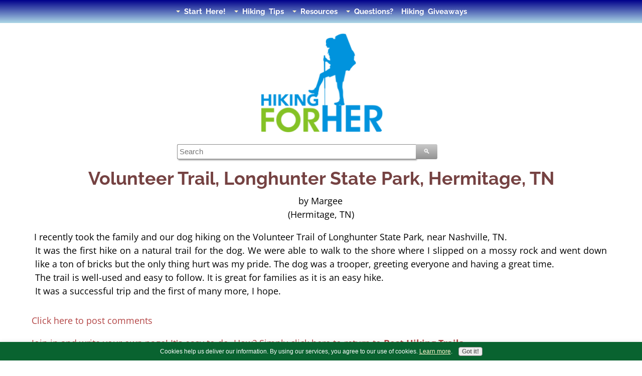

--- FILE ---
content_type: text/html; charset=UTF-8
request_url: https://www.hiking-for-her.com/volunteer-trail-longhunter-state-park-hermitage-tn.html
body_size: 10645
content:
<!DOCTYPE HTML>
<html lang="en" xmlns:og="http://opengraphprotocol.org/schema/" xmlns:fb="http://www.facebook.com/2008/fbml">
<head><meta http-equiv="content-type" content="text/html; charset=UTF-8"><title>Volunteer Trail, Longhunter State Park, Hermitage, TN</title><meta name="description" content="I recently took the family and our dog hiking on the Volunteer Trail of Longhunter State Park, near Nashville, TN.  It was the first hike on a natural"><meta id="viewport" name="viewport" content="width=device-width, initial-scale=1">
<link href="/A.sd,,_support-files,,_style.css+fonts,,_open-sans,,_400.css+fonts,,_quando,,_400.css+fonts,,_raleway,,_400.css+fonts,,_open-sans,,_400-italic.css+fonts,,_open-sans,,_700-italic.css+fonts,,_open-sans,,_700.css+fonts,,_raleway,,_400-italic.css+fonts,,_raleway,,_700-italic.css+fonts,,_raleway,,_700.css,Mcc.BKSoN5hOaP.css.pagespeed.cf.-NpP2jabRO.css" rel="stylesheet" type="text/css"/>
<!-- start: tool_blocks.sbi_html_head -->
<!-- Global site tag (gtag.js) - Google Analytics -->
<script async src="https://www.googletagmanager.com/gtag/js?id=G-PH5TCVMN03"></script>
<script>window.dataLayer=window.dataLayer||[];function gtag(){dataLayer.push(arguments);}gtag('js',new Date());gtag('config','G-PH5TCVMN03');</script>
<link rel="apple-touch-icon" sizes="57x57" href="/xfavicon-57x57.png.pagespeed.ic.VPLq4vVjf4.webp"> <link rel="apple-touch-icon" sizes="60x60" href="/xfavicon-60x60.png.pagespeed.ic.O5j6YaZgnP.webp"> <link rel="apple-touch-icon" sizes="72x72" href="/xfavicon-72x72.png.pagespeed.ic.wugL7QLD00.webp"> <link rel="apple-touch-icon" sizes="76x76" href="/xfavicon-76x76.png.pagespeed.ic.UwKyc6rajV.webp"> <link rel="apple-touch-icon" sizes="114x114" href="/xfavicon-114x114.png.pagespeed.ic.cEnUKpxlpL.webp"> <link rel="apple-touch-icon" sizes="120x120" href="/xfavicon-120x120.png.pagespeed.ic.uDLI2iWB2s.webp"> <link rel="apple-touch-icon" sizes="144x144" href="/xfavicon-144x144.png.pagespeed.ic.j5RSPd9CFH.webp"> <link rel="apple-touch-icon" sizes="152x152" href="/xfavicon-152x152.png.pagespeed.ic.egbM1uqjcW.webp"> <link rel="apple-touch-icon" sizes="180x180" href="/xfavicon-180x180.png.pagespeed.ic.eOPjV--WyY.webp"> <link rel="icon" type="image/png" href="/xfavicon-36x36.png.pagespeed.ic.O3FZo7dJnW.webp" sizes="36x36"> <link rel="icon" type="image/png" href="/xfavicon-48x48.png.pagespeed.ic.YHWY9_iHIE.webp" sizes="48x48"> <link rel="icon" type="image/png" href="/xfavicon-72x72.png.pagespeed.ic.wugL7QLD00.webp" sizes="72x72"> <link rel="icon" type="image/png" href="/xfavicon-96x96.png.pagespeed.ic.yLINYzYYKg.webp" sizes="96x96"> <link rel="icon" type="image/png" href="/xfavicon-144x144.png.pagespeed.ic.j5RSPd9CFH.webp" sizes="144x144"> <link rel="icon" type="image/png" href="/xfavicon-192x192.png.pagespeed.ic.TvlKZ1_m0r.webp" sizes="192x192"> <link rel="icon" type="image/png" href="/xfavicon-16x16.png.pagespeed.ic.0HRHvN5Hew.webp" sizes="16x16"> <link rel="icon" type="image/png" href="/xfavicon-32x32.png.pagespeed.ic.SjZdYdzo7a.webp" sizes="32x32"> <link rel="icon" type="image/png" href="/xfavicon-48x48.png.pagespeed.ic.YHWY9_iHIE.webp" sizes="48x48"><link rel="alternate" type="application/rss+xml" title="RSS" href="https://www.hiking-for-her.com/best-hiking-tips-for-women.xml">
<!-- SD -->
<script>var https_page=0</script>
<script src="//www.hiking-for-her.com/sd/support-files/gdprcookie.js.pagespeed.jm.EulKhk7FyL.js" async defer></script><!-- end: tool_blocks.sbi_html_head -->
<link rel="shortcut icon" type="image/vnd.microsoft.icon" href="https://www.hiking-for-her.com/favicon.ico">
<link rel="canonical" href="https://www.hiking-for-her.com/volunteer-trail-longhunter-state-park-hermitage-tn.html"/>
<meta property="og:site_name" content="Hiking For Her"/>
<meta property="og:title" content="Volunteer Trail, Longhunter State Park, Hermitage, TN"/>
<meta property="og:description" content="I recently took the family and our dog hiking on the Volunteer Trail of Longhunter State Park, near Nashville, TN. It was the first hike on a natural"/>
<meta property="og:type" content="article"/>
<meta property="og:url" content="https://www.hiking-for-her.com/volunteer-trail-longhunter-state-park-hermitage-tn.html"/>
<meta property="og:image" content="https://www.hiking-for-her.com/best-hiking-tips-fb.png"/>
<style>.fb-button{margin-bottom:10px}</style><script>function MM_swapImgRestore(){var i,x,a=document.MM_sr;for(i=0;a&&i<a.length&&(x=a[i])&&x.oSrc;i++)x.src=x.oSrc;}function MM_preloadImages(){var d=document;if(d.images){if(!d.MM_p)d.MM_p=new Array();var i,j=d.MM_p.length,a=MM_preloadImages.arguments;for(i=0;i<a.length;i++)if(a[i].indexOf("#")!=0){d.MM_p[j]=new Image;d.MM_p[j++].src=a[i];}}}function MM_swapImage(){var i,j=0,x,a=MM_swapImage.arguments;document.MM_sr=new Array;for(i=0;i<(a.length-2);i+=3)if((x=MM_findObj(a[i]))!=null){document.MM_sr[j++]=x;if(!x.oSrc)x.oSrc=x.src;x.src=a[i+2];}}function MM_openBrWindow(theURL,winName,features){window.open(theURL,winName,features);}function MM_findObj(n,d){var p,i,x;if(!d)d=document;if((p=n.indexOf("?"))>0&&parent.frames.length){d=parent.frames[n.substring(p+1)].document;n=n.substring(0,p);}if(!(x=d[n])&&d.all)x=d.all[n];for(i=0;!x&&i<d.forms.length;i++)x=d.forms[i][n];for(i=0;!x&&d.layers&&i<d.layers.length;i++)x=MM_findObj(n,d.layers[i].document);if(!x&&d.getElementById)x=d.getElementById(n);return x;}</script>
<script>function MM_displayStatusMsg(msgStr){status=msgStr;document.MM_returnValue=true;}</script>
<!-- start: shared_blocks.82829457#end-of-head -->
<style>

.logo {

}

div.printer-button {
	text-align:center;
	padding:4px;
	width:120px;
	margin:15px auto;
	border:1px solid #aaa;
	border-radius:5px;
	background:#f3f3f3;
	font-weight:normal;
	font-size:14px;
	color: #333;
	cursor:pointer;
}

div.printer-button:hover {
	color: black;
	border-color: black;
	background:#c3c3c3;
}

p.attribution { display:none; }

@media print {

table,  pre, blockquote {
  page-break-inside: avoid !important;
  break-inside: avoid !important;
}



h2, h3, h4 {
    page-break-after: avoid;
  }
  
  ul, img {
    display:block;
   page-break-inside: avoid;
}

p.attribution {
	display:block;
	font-size:13px;
	font-style:italic;
	text-align:center;
}


body {
	font-family: georgia, serif;
	font-size: inherit;
	background: transparent;
}


#HeaderWrapper,
#NavWrapper,
#FooterWrapper,
.printer-button,
.noprint,
iframe,
.video-container,
.Ezine2, .EzineLeft,  .EzineHorizontal,
.socializeIt,
.RelatedPagesContainer,
.BreadcrumbBlock,
.ReminderBox,
div.contact-form,
#btnTop 
{
display:none !important;
}

/*
#PrintHide {
border:2px red;
height:0 !important;
overflow:hidden !important;
}
*/
#ContentWrapper,
#ColumnsWrapper,
#ContentColumn,
#ContentColumn .Liner {
width:100%;
margin:0;
padding:0;
border:transparent;
}

.CalloutBox {
width:80%;
margin:10px auto;
border:none;
background:transparent;
border-radius:5px;

}

</style>
<style>.contact-form{box-sizing:border-box;min-width:300px;max-width:600px;margin:20px;overflow-x:hidden;border:1px solid #666;padding-left:5px;padding-bottom:5px;border-radius:6px;background:#f8f8f4;background-image:linear-gradient(#d8d8d8,#f8f8f8);box-shadow:0 3px 3px #999}.contact-form a:link,.contact-form a:hover{color:#000}.contact-form h2{color:#1abc9c}.contact-form form table{width:96%!important;padding:0 2%;overflow-x:hidden}.contact-form label,.contact-form .formbody{width:90%;margin:10px auto;font-family:roboto,san-serif;color:#000;font-size:17px;font-weight:normal}input[type="submit" i] {font-weight:bold;font-size:18px;color:#ff0;padding:10px 10px;border:none;border-radius:5px;background:green;text-shadow:1px 1px #000;cursor:pointer}input[type="text"],textarea{border:1px solid gray;box-shadow:2px 2px 3px #999;border-radius:5px}.contact-form a img{border:1px solid #ccc;border-radius:5px}</style>
<!-- Google tag (gtag.js) --><!-- Replaced by GA Connected Service -->
<!-- end: shared_blocks.82829457#end-of-head -->
<script>var FIX=FIX||{};</script>
</head>
<body class="responsive">
<div id="PageWrapper" class="modern">
<div id="HeaderWrapper">
<div id="Header">
<div class="Liner">
<div class="WebsiteName">
<a href="/"> </a>
</div><div class="Tagline"> </div>
<!-- start: shared_blocks.82829453#top-of-header -->
<!-- start: tool_blocks.navbar.horizontal.center --><div class="ResponsiveNavWrapper">
<div class="ResponsiveNavButton"><span>Menu</span></div><div class="HorizontalNavBarCenter HorizontalNavBar HorizontalNavBarCSS ResponsiveNav"><ul class="root"><li class="li1 submenu"><span class="navheader">Start Here!</span><ul><li class="li2"><a href="/typesofhiking.html">Types Of Hiking</a></li><li class="li2"><a href="/beginner-hiking-tips.html">Start Hiking</a></li><li class="li2"><a href="/what-to-wear-hiking.html">What To Wear Hiking</a></li><li class="li2 desktopOnly"><a href="/besthikinggear.html">What To Bring On A Hike</a></li><li class="li2"><a href="/hiking-nutrition.html">What To Eat On A Hike</a></li><li class="li2"><a href="/best-current-deals-for-hikers.html">Current Deals For Hikers</a></li><li class="li2"><a href="/hiking-gear-reviews.html">Reviews: Hiking Gear, Food, Clothing & Books</a></li></ul></li><li class="li1 submenu"><span class="navheader">Hiking Tips</span><ul><li class="li2"><a href="/hiking-tips-and-tricks.html">Best Tips & Tricks</a></li><li class="li2"><a href="/dayhikingtips.html">Dayhiking</a></li><li class="li2"><a href="/best-backpacking-tips.html">Backpacking</a></li><li class="li2"><a href="/womens-petite-hiking-pants.html">Petite Hiking Pants</a></li><li class="li2"><a href="/plus-size-womens-outdoor-clothing.html">Plus Size Hiking Clothing</a></li><li class="li2"><a href="/solo-hiking-tips.html">Solo Hiking</a></li><li class="li2"><a href="/olderhikers.html">Older Hikers</a></li><li class="li2"><a href="/mount-rainier-hiking.html">Mt Rainier Hiking</a></li><li class="li2"><a href="/snowshoeing.html">Snowshoeing</a></li><li class="li2"><a href="/best-hiking-tips-for-women-blog.html">Newest Tips</a></li><li class="li2"><a href="/injuryprevention.html">Hiking Injury Prevention</a></li><li class="li2"><a href="/healthyhiking.html">Healthy Hiking</a></li><li class="li2"><a href="/remote-hiking-destinations.html">Remote Hiking Destinations</a></li></ul></li><li class="li1 submenu"><span class="navheader">Resources</span><ul><li class="li2"><a href="/happytrailsnewsletter.html">Free Newsletter</a></li><li class="li2"><a href="/hikingresources.html">Hiking Resources</a></li><li class="li2"><a href="/dayhiking-tips-book.html">HFH's Best Tips Book</a></li><li class="li2"><a href="/best-gifts-for-hikers.html">Hiking Gift Ideas</a></li><li class="li2"><a href="/funhikingstuff.html">Fun Hiking Stuff</a></li></ul></li><li class="li1 submenu"><span class="navheader">Questions?</span><ul><li class="li2"><a href="/hiking-questions-archive.html">FAQ</a></li><li class="li2"><a href="/contact.html">Contact</a></li><li class="li2"><a href="/about.html">About</a></li><li class="li2"><a href="/Hiking-For-Her-media.html">Media</a></li><li class="li2"><a href="/site-map.html">Site Map</a></li><li class="li2"><a href="/">Home</a></li></ul></li><li class="li1"><a href="/current-giveaways.html">Hiking Giveaways</a></li></ul></div></div>
<!-- end: tool_blocks.navbar.horizontal.center -->
<!-- end: shared_blocks.82829453#top-of-header -->
<!-- start: shared_blocks.82829412#bottom-of-header -->
<!-- end: shared_blocks.82829412#bottom-of-header -->
</div><!-- end Liner -->
</div><!-- end Header -->
</div><!-- end HeaderWrapper -->
<div id="ColumnsWrapper">
<div id="ContentWrapper">
<div id="ContentColumn">
<div class="Liner">
<!-- start: shared_blocks.82829387#above-h1 -->
<div class="ImageBlock ImageBlockCenter"><img src="https://www.hiking-for-her.com/images/xHIKINGFORHER300R.png.pagespeed.ic.8OvcxClAjN.webp" width="250" height="201" alt="Hiking For Her logo showing blue female backpacker wearing a backpack and carrying trekking poles ascending the words Hiking and Her" title="Hiking For Her logo showing blue female backpacker wearing a backpack and carrying trekking poles ascending the words Hiking and Her" data-pin-media="https://www.hiking-for-her.com/images/HIKINGFORHER300R.png" style="width: 250px; height: auto"></div>
<div class="" style="margin-left: auto; margin-right: auto; float: none; width: 50%; box-sizing: border-box"><!-- DDG search widget,@author Juri Wornowitski,@version 2.1,@link https://www.plainlight.com/ddg --><div id="widdget" style="width:90%;margin:10px 0;"><style>#widdget input{display:block;height:30px;padding:4px;outline:none;border:1px solid #8d8d8d;border-right:0;box-sizing:border-box;border-radius:3px 0 0 3px;width:calc(100% - 41px);font-size:15px}#widdget button{float:left;cursor:pointer;width:43px;height:30px;color:#fff;background-image:linear-gradient(#cacaca,#929292);border:0;border-radius:0 3px 3px 0}#widdget button:active{background-image:linear-gradient(#909090,#585858)}#widdget button:focus{outline:none}</style><form style="position:relative" onsubmit="this.elements[0].click();return false;"><div style="float:right;position:absolute;top:0;right:-2px;z-index:3"><button type="button" onclick="var v=this.parentElement.parentElement.elements[1].value;window.open('https://duckduckgo.com?q='+encodeURIComponent(v)+'+site%3Awww.hiking-for-her.com&amp;kn=1');">&#128269;</button></div><input type="text" name="que" placeholder="Search"/></form></div>
</div>
<!-- end: shared_blocks.82829387#above-h1 -->
<!--  -->
<style>.errFld{padding:3px}.errFldOn{padding:0;border:3px solid red}.errMsg{font-weight:bold;color:red;visibility:hidden}.errMsgOn{visibility:visible}#edit textarea{border:1px solid #000}.editTitle{font-size:22px;font-weight:bold;text-align:center}#preview .editTitle{margin-top:0}.editName,.editCountry{text-align:center}.editName,.editCountry,.editBody{}.editBody{text-align:left}#preview{margin-left:auto;margin-right:auto}.GadSense{float:left;vertical-align:top;padding:0 8px 8px 0;margin:0 8px 0 0}.gLinkUnitTop{width:466px;margin:12px auto}.gLinkUnitBot{width:120px;float:right;margin:4px 0 24px 36px}</style>
<div id="submission_31419809" style="border:0px solid black;padding:5px;">
<h1 style="text-align:center;">Volunteer Trail, Longhunter State Park, Hermitage, TN</h1>
<p style="text-align:center;">
by Margee
<br>(Hermitage, TN)
</p>
<p>
I recently took the family and our dog hiking on the Volunteer Trail of Longhunter State Park, near Nashville, TN. <br>It was the first hike on a natural trail for the dog. We were able to walk to the shore where I slipped on a mossy rock and went down like a ton of bricks but the only thing hurt was my pride. The dog was a trooper, greeting everyone and having a great time.<br>The trail is well-used and easy to follow. It is great for families as it is an easy hike. <br>It was a successful trip and the first of many more, I hope.
</p>
</div>
<p>
<a href="https://www.hiking-for-her.com/volunteer-trail-longhunter-state-park-hermitage-tn-comment-form.html">Click here to post comments</a>
</p>
<p style="text-align:left;">
<a href="https://www.hiking-for-her.com/shareyourhike.html#INV">
Join in and write your own page! It's easy to do. How? Simply click here to return to <b>Best Hiking Trails</b>.</a>
</p>
<!-- Margee -->
<!-- Best Hiking Trails -->
<!-- start: shared_blocks.82829455#above-socialize-it -->
<!-- end: shared_blocks.82829455#above-socialize-it -->
<!-- start: shared_blocks.82829407#socialize-it -->
<div class="" style="margin-left: auto; margin-right: auto; float: none; box-sizing: border-box"><hr>
<div style="overflow-x: auto;">
<table class="columns_block grid_block" border="0" style="width: 100%;"><tr><td class="column_0" style="width: 64.792%;vertical-align:top;">
<p>I get emails all the time about what I wear, eat, carry and love to use on the trail. </p><p>That's
why I provide affiliate links to you: the best gear that I use myself and have seen used by other hikers is instantly
available for your consideration, and the gear company sends a few
pennies per dollar to this reader-supported hiking website. <br/></p>
<p>There is no added cost to you!</p><p>Everyone ends up a winner: Great gear for you, strong gear companies, and more free hiking tips for everyone.<br/></p><p>Thanks
very much for your support. It's warmly and sincerely appreciated. It
also helps send these hiking tips to all your virtual trail buddies
around the globe.</p>
</td><td class="column_1" style="width: 35.193%;vertical-align:top;">
<div class="ImageBlock ImageBlockCenter"><img class="ss-lazy" src="data:image/svg+xml,%3Csvg xmlns='http://www.w3.org/2000/svg' viewBox='0 0 335 278.46875'%3E%3C/svg%3E" data-src="https://www.hiking-for-her.com/images/DianeSpicerHikingForHer.jpg" width="335" height="278.46875" alt="Female hiker in boulder field holding hiking poles" title="Female hiker in boulder field holding hiking poles" data-pin-media="https://www.hiking-for-her.com/images/DianeSpicerHikingForHer.jpg" style="width: 335px; height: auto; border-color: #000000; border-width: 1px 1px 1px 1px; border-style: solid"></div>
</td></tr></table>
</div>
</div>
<!-- end: shared_blocks.82829407#socialize-it -->
<!-- start: shared_blocks.82829452#below-socialize-it -->
<div class="" style="margin-left: auto; margin-right: auto; float: none; width: 75%; box-sizing: border-box"></div>
<!-- end: shared_blocks.82829452#below-socialize-it -->
</div><!-- end Liner -->
</div><!-- end ContentColumn -->
</div><!-- end ContentWrapper -->
<div id="NavWrapper">
<div id="NavColumn">
<div class="Liner">
<!-- start: shared_blocks.82829465#top-of-nav-column -->
<div class="" style="width: 100%; box-sizing: border-box"><p style="text-align: center;"><span style="font-size: 16px;color: rgb(0, 0, 0);"><b>Here's an easy way to stay caught up on current hiking news: my free
monthly newsletter <em>Happy Trails</em>. It's loaded with hiking tips, gear deals, giveaways, inspiring hiker stories and more. </b></span></p><p style="text-align: center;"><span style="font-size: 16px;color: rgb(0, 0, 0);"><b>Your information is never shared or sold, and is
used only to send this newsletter once per month. Unsubscribe at any
time with one click. </b></span></p>
<!-- start: tool_blocks.ezine2 -->
<div class="Ezine2 EzineCenter  EzineHorizontal" style="background-color: #e3e1e1">
<form action="/cgi-bin/mailout/mailmgr.cgi" method="POST" accept-charset="UTF-8">
<input type="hidden" name="list_id" value="21101975">
<input type="hidden" name="action" value="subscribe">
<div class="EzineRow EzineEmailRow">
<label for="EzineEmail.8">Email address</label>
<input id="EzineEmail.8" required type="email" name="email" onFocus="SS_LDR_recaptcha()">
</div><div class="EzineRow EzineButtonRow">
<button class="EzineButton" type="submit">Happy Trails for me!</button>
</div>
</form>
</div><!-- end: tool_blocks.ezine2 -->
<hr>
<p style="text-align: center;"><br/></p><p style="text-align: center;"><span style="font-size: 20px;color: rgb(0, 0, 0);"><b>BEST OUTDOOR GEAR DEALS</b></span><br/></p>
<p style="text-align: center;"><span style="font-size: 15px;color: rgb(0, 0, 0);"><b><a href="https://snp.link/9f31210a" rel="noopener" target="_blank">Backcountry</a> is the place to go when you're seeking great deals: all the best brands, marked down and ready to ship.</b></span></p><p style="text-align: center;"><span style="font-size: 15px;color: rgb(0, 0, 0);"><b><a href="https://classic.avantlink.com/click.php?tt=dl&merchant_id=b5770911-39dc-46ac-ba0f-b49dbb30c5c7&discount_id=ff280250-5f62-48d2-9389-e655d4083000&website_id=2a6ab7fd-21c7-4997-b8b3-0a97e6a0e010" rel="noopener nofollow" target="_blank">Right now, you can save up to 40% on winter gear</a></b></span></p>
<p style="text-align: center;"><span style="font-size: 13px;"><b><span style="font-size: 18px;color: rgb(0, 0, 0);">POPULAR POSTS</span> <br/></b></span></p><p style="text-align: center;"><span style="font-size: 15px;"><b><a href="https://www.hiking-for-her.com/hiking-toe-problems.html">Hiking Toe Problems</a></b></span></p><p style="text-align: center;"><span style="font-size: 15px;"><b><a href="https://www.hiking-for-her.com/hikingclothing.html">Best Hiking Clothing</a></b></span></p><p style="text-align: center;"><span style="font-size: 15px;"><b><a href="https://www.hiking-for-her.com/sore-calves.html">Sore Calves After Hiking</a></b></span></p><p style="text-align: center;"><span style="font-size: 15px;"><b><a href="https://www.hiking-for-her.com/swollen-feet-after-hiking.html">Swollen Feet After A Hike</a></b></span></p><p style="text-align: center;"><span style="font-size: 15px;"><b><a href="https://www.hiking-for-her.com/best-hiking-jackets.html">Best Hiking Jackets</a></b></span></p><p style="text-align: center;"><span style="font-size: 15px;"><b><a href="https://www.hiking-for-her.com/hikinginflammation.html">Hiking Inflammation Tips</a></b></span></p><p style="text-align: center;"><span style="font-size: 15px;"><b><a href="https://www.hiking-for-her.com/plus-size-womens-outdoor-clothing.html">Plus Size Outdoor Clothing</a></b></span></p><p style="text-align: center;"><b><span style="font-size: 15px;"><a href="https://www.hiking-for-her.com/womens-petite-hiking-pants.html">Best Womens Petite Hiking Pants</a></span><br/></b></p>
</div>
<!-- end: shared_blocks.82829465#top-of-nav-column -->
<!-- start: shared_blocks.82829458#navigation -->
<div class="" style="width: 100%; background-color: #ffffff; box-sizing: border-box"><hr>
</div>
<!-- end: shared_blocks.82829458#navigation -->
<!-- start: shared_blocks.82829499#bottom-of-nav-column -->
<div class="" style="border-color: #ffffff; border-width: 1px 1px 1px 1px; border-style: solid; float: left; width: 100%; background-color: #ffffff; box-sizing: border-box"><p style="text-align: center;"><span style="font-size: 16px;color: rgb(0, 0, 0);"><b>Here it is, all in one place!</b></span></p><p style="text-align: center;"><span style="font-size: 16px;color: rgb(0, 0, 0);"><b><a href="https://www.hiking-for-her.com/dayhiking-tips-book.html">Best Tips For Women Dayhikers: Everything You Need To Know To Hit The Trail<br/></a></b></span></p><p style="text-align: center;"><span style="font-size: 16px;color: rgb(0, 0, 0);"><b> Get your paperback or Kindle copy to hike in confidence & comfort</b></span></p>
<div class="text_image_block text_image_center text_image_both_cleared text_image_not_floated">
<div class="ImageBlock ImageBlockCenter"><img class="ss-lazy" src="data:image/svg+xml,%3Csvg xmlns='http://www.w3.org/2000/svg' viewBox='0 0 252 402.127659574468'%3E%3C/svg%3E" data-src="https://www.hiking-for-her.com/images/HardCoverFinalVersionFeb2017.png" width="252" height="402.127659574468" alt="HFHPaperbackDayhikingTips" title="HFHPaperbackDayhikingTips" data-pin-media="https://www.hiking-for-her.com/images/HardCoverFinalVersionFeb2017.png" style="width: 252px; height: auto"></div>
</div>
</div>
<!-- end: shared_blocks.82829499#bottom-of-nav-column -->
</div><!-- end Liner -->
</div><!-- end NavColumn -->
</div><!-- end NavWrapper -->
</div><!-- end ColumnsWrapper -->
<div id="FooterWrapper">
<div id="Footer">
<div class="Liner">
<!-- start: shared_blocks.82829437#above-bottom-nav -->
<!-- end: shared_blocks.82829437#above-bottom-nav -->
<!-- start: shared_blocks.82829444#bottom-navigation -->
<div style="overflow-x: auto;">
<table class="columns_block grid_block" border="0" style="width: 100%;"><tr><td class="column_0" style="width: 70.091%;vertical-align:top;">
<p style="text-align: left;">Diane was a beginner hiker in 1971, and never stopped hiking. Diane founded the Hiking For Her community in 2008 to encourage female hikers, those who wanted to begin hiking as well as those who were in love with this fantastic sport already. </p><p style="text-align: left;"><span style="font-size: 16px;">On this website she shares expert hiking tips and recommendations, gear reviews and photos from her outdoor adventures so you can learn the necessary skills for comfort and safety on a hike. <br/></span></p><p style="text-align: left;"><span style="font-size: 16px;">This reader supported website does not use sponsored or promoted content. There are no ads, AI generated content or photos, or paid link placements. Everything you read is based on decades of personal hiking experience in many different locations.</span></p><p style="text-align: center;">Please enjoy these expert hiking tips as you explore what hiking offers in any weather, season or location.</p>
</td><td class="column_1" style="width: 29.898%;vertical-align:top;">
<div class="ImageBlock ImageBlockCenter"><img class="ss-lazy" src="data:image/svg+xml,%3Csvg xmlns='http://www.w3.org/2000/svg' viewBox='0 0 327 217.782'%3E%3C/svg%3E" data-src="https://www.hiking-for-her.com/images/20120915-021DianeandMtRainierPlummerLogoResize.png" width="327" height="217.782" alt="Female hiker sitting on rock pile gazing at Mount Rainier" title="Female hiker sitting on rock pile gazing at Mount Rainier" data-pin-media="https://www.hiking-for-her.com/images/20120915-021DianeandMtRainierPlummerLogoResize.png" style="width: 327px; height: auto"></div>
<p><a href="https://www.hiking-for-her.com/about.html">Meet Hiking For Her's Diane</a></p>
</td></tr></table>
</div>
<div class="" style="border-color: #25aac2; border-width: 3px 3px 3px 3px; border-style: solid; margin-left: auto; margin-right: auto; float: none; width: 45%; box-sizing: border-box"><p style="text-align: center;"><span style="color: rgb(37, 170, 194);font-style: normal;font-size: 20px;"><b><a href="https://www.hiking-for-her.com/">Hiking For Her: Hiking tips you can trust</a></b></span></p>
</div>
<p><b>All rights reserved. No duplication of content without permission.<br/></b></p><p><b>Photo credits:</b><span style="font-size: 15px;text-align: left;"> All photos on this website were taken by David Midkiff or Diane Spicer except where noted.</span></p>
<p style="text-align: center;"><span style="font-style: normal;font-size: 16px;font-weight: normal;"><a href="https://www.hiking-for-her.com/Disclosures.html">Disclosures<br/></a><a href="https://www.hiking-for-her.com/updated-privacy-policy.html">Privacy Policy<br/></a><a href="https://www.hiking-for-her.com/copyright-policy.html">Copyright<br/></a><a href="https://www.hiking-for-her.com/Hiking-For-Her-media.html">Media</a></span></p>
<p><span style="font-size: 14px;"> Hiking For Her is a participant in the Amazon Services LLC Associates Program, an
affiliate advertising program designed to provide a means for us to earn
fees by linking to Amazon.com and affiliated sites.</span></p>
<!-- end: shared_blocks.82829444#bottom-navigation -->
<!-- start: shared_blocks.82829401#below-bottom-nav -->
<!-- end: shared_blocks.82829401#below-bottom-nav -->
<!-- start: shared_blocks.82829443#footer -->
<!-- script to create TOC  need to include <div id="toc-container"></div>  to place it on page-->
<script>
document.addEventListener("DOMContentLoaded", function() {
    // Define the selector where the TOC should be inserted
    const tocLocationSelector = '#toc-container'; // Change this to match the element where you want the TOC to appear

    // Find the target element using the selector
    const tocLocation = document.querySelector(tocLocationSelector);

    if (!tocLocation) {
        console.error(`No element found with the selector: ${tocLocationSelector}`);
        return;
    }

    // Create a new div element to hold the Table of Contents
    const tocDiv = document.createElement('div');
    tocDiv.id = 'table-of-contents';
    
    // Create a title for the Table of Contents
    const tocTitle = document.createElement('h2');
    tocTitle.textContent = 'Table of Contents';
    tocDiv.appendChild(tocTitle);

    // Create an unordered list for the Table of Contents
    const tocList = document.createElement('ul');

    // Find all h2 elements on the page
    const headings = document.querySelectorAll('h2');

    headings.forEach((heading, index) => {
        // Create an ID for the heading if it doesn't have one
        if (!heading.id) {
            heading.id = `heading-${index + 1}`;
        }

        // Create a list item for the ToC
        const listItem = document.createElement('li');

        // Create an anchor link for the heading
        const link = document.createElement('a');
        link.href = `#${heading.id}`;
        link.textContent = heading.textContent;

        // Append the link to the list item, and the list item to the ToC list
        listItem.appendChild(link);
        tocList.appendChild(listItem);
    });

    // Append the ToC list to the ToC div
    tocDiv.appendChild(tocList);

    // Insert the ToC at the specified location
    tocLocation.appendChild(tocDiv);
});
</script>
<h4 style="text-align: center"><span style="font-size: 15px;font-weight: normal;color: rgb(0, 0, 0);">Hiking For Her LLC ©2008 - 2026&#xa0; All Rights Reserved
</span><br/><span style="font-size: 15px;font-weight: normal;color: rgb(0, 0, 0);">&#xa0;&#xa0; Images or written material cannot be used without written permission.</span></h4>
<button onclick="topFunction()" id="btnTop" title="Go to top">Top</button>
<style>#btnTop{display:none;position:fixed;bottom:112px;right:15px;z-index:99999;border:none;outline:none;background-color:#2986cc;opacity:.9;color:#fff;cursor:pointer;padding:10px;border-radius:6px}#btnTop:hover{background-color:#2986cc}</style>
<script>window.onscroll=function(){scrollFunction()};function scrollFunction(){if(document.body.scrollTop>20||document.documentElement.scrollTop>20){document.getElementById("btnTop").style.display="block";}else{document.getElementById("btnTop").style.display="none";}}function topFunction(){document.body.scrollTop=0;document.documentElement.scrollTop=0;}</script>
<!-- end: shared_blocks.82829443#footer -->
</div><!-- end Liner -->
</div><!-- end Footer -->
</div><!-- end FooterWrapper -->
</div><!-- end PageWrapper -->
<script src="/sd/support-files/fix.js.pagespeed.jm.3phKUrh9Pj.js"></script>
<script>FIX.doEndOfBody();</script>
<script src="/sd/support-files/design.js.pagespeed.jm.uHGT603eP3.js"></script>
<!-- start: tool_blocks.sbi_html_body_end -->
<script>var SS_PARAMS={pinterest_enabled:false,googleplus1_on_page:false,socializeit_onpage:false};</script><style>.g-recaptcha{display:inline-block}.recaptcha_wrapper{text-align:center}</style>
<script>if(typeof recaptcha_callbackings!=="undefined"){SS_PARAMS.recaptcha_callbackings=recaptcha_callbackings||[]};</script><script>(function(d,id){if(d.getElementById(id)){return;}var s=d.createElement('script');s.async=true;s.defer=true;s.src="/ssjs/ldr.js";s.id=id;d.getElementsByTagName('head')[0].appendChild(s);})(document,'_ss_ldr_script');</script><script async src="/ssjs/lazyload.min.js.pagespeed.jm.GZJ6y5Iztl.js"></script><!-- end: tool_blocks.sbi_html_body_end -->
<!-- Generated at 13:31:12 11-Jan-2026 with dogdays v160 -->
</body>
</html>
